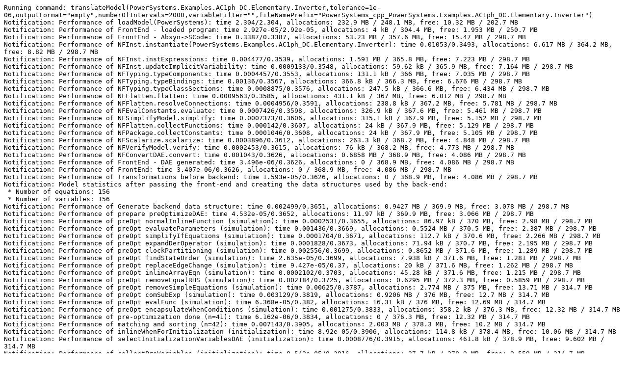

--- FILE ---
content_type: text/plain; charset=UTF-8
request_url: https://libraries.openmodelica.org/branches/cvode/PowerSystems_cpp/files/PowerSystems_cpp_PowerSystems.Examples.AC1ph_DC.Elementary.Inverter.err
body_size: 3494
content:
Running command: translateModel(PowerSystems.Examples.AC1ph_DC.Elementary.Inverter,tolerance=1e-06,outputFormat="empty",numberOfIntervals=2000,variableFilter="",fileNamePrefix="PowerSystems_cpp_PowerSystems.Examples.AC1ph_DC.Elementary.Inverter")
Notification: Performance of loadModel(PowerSystems): time 2.304/2.304, allocations: 232.9 MB / 248.1 MB, free: 10.32 MB / 202.7 MB
Notification: Performance of FrontEnd - loaded program: time 2.927e-05/2.92e-05, allocations: 4 kB / 304.4 MB, free: 1.953 MB / 250.7 MB
Notification: Performance of FrontEnd - Absyn->SCode: time 0.3387/0.3387, allocations: 53.23 MB / 357.6 MB, free: 15.47 MB / 298.7 MB
Notification: Performance of NFInst.instantiate(PowerSystems.Examples.AC1ph_DC.Elementary.Inverter): time 0.01053/0.3493, allocations: 6.617 MB / 364.2 MB, free: 8.82 MB / 298.7 MB
Notification: Performance of NFInst.instExpressions: time 0.004477/0.3539, allocations: 1.591 MB / 365.8 MB, free: 7.223 MB / 298.7 MB
Notification: Performance of NFInst.updateImplicitVariability: time 0.0009133/0.3548, allocations: 59.62 kB / 365.9 MB, free: 7.164 MB / 298.7 MB
Notification: Performance of NFTyping.typeComponents: time 0.0004457/0.3553, allocations: 131.1 kB / 366 MB, free: 7.035 MB / 298.7 MB
Notification: Performance of NFTyping.typeBindings: time 0.00136/0.3567, allocations: 366.8 kB / 366.3 MB, free: 6.676 MB / 298.7 MB
Notification: Performance of NFTyping.typeClassSections: time 0.0008875/0.3576, allocations: 247.5 kB / 366.6 MB, free: 6.434 MB / 298.7 MB
Notification: Performance of NFFlatten.flatten: time 0.0009563/0.3585, allocations: 431.1 kB / 367 MB, free: 6.012 MB / 298.7 MB
Notification: Performance of NFFlatten.resolveConnections: time 0.0004956/0.3591, allocations: 238.8 kB / 367.2 MB, free: 5.781 MB / 298.7 MB
Notification: Performance of NFEvalConstants.evaluate: time 0.0007426/0.3598, allocations: 326.9 kB / 367.6 MB, free: 5.461 MB / 298.7 MB
Notification: Performance of NFSimplifyModel.simplify: time 0.0007373/0.3606, allocations: 315.1 kB / 367.9 MB, free: 5.152 MB / 298.7 MB
Notification: Performance of NFFlatten.collectFunctions: time 0.000142/0.3607, allocations: 24 kB / 367.9 MB, free: 5.129 MB / 298.7 MB
Notification: Performance of NFPackage.collectConstants: time 0.0001046/0.3608, allocations: 24 kB / 367.9 MB, free: 5.105 MB / 298.7 MB
Notification: Performance of NFScalarize.scalarize: time 0.0003896/0.3612, allocations: 263.3 kB / 368.2 MB, free: 4.848 MB / 298.7 MB
Notification: Performance of NFVerifyModel.verify: time 0.0002453/0.3615, allocations: 76 kB / 368.2 MB, free: 4.773 MB / 298.7 MB
Notification: Performance of NFConvertDAE.convert: time 0.001043/0.3626, allocations: 0.6858 MB / 368.9 MB, free: 4.086 MB / 298.7 MB
Notification: Performance of FrontEnd - DAE generated: time 3.496e-06/0.3626, allocations: 0 / 368.9 MB, free: 4.086 MB / 298.7 MB
Notification: Performance of FrontEnd: time 3.407e-06/0.3626, allocations: 0 / 368.9 MB, free: 4.086 MB / 298.7 MB
Notification: Performance of Transformations before backend: time 1.593e-05/0.3626, allocations: 0 / 368.9 MB, free: 4.086 MB / 298.7 MB
Notification: Model statistics after passing the front-end and creating the data structures used by the back-end:
 * Number of equations: 156
 * Number of variables: 156
Notification: Performance of Generate backend data structure: time 0.002499/0.3651, allocations: 0.9427 MB / 369.9 MB, free: 3.078 MB / 298.7 MB
Notification: Performance of prepare preOptimizeDAE: time 4.532e-05/0.3652, allocations: 11.97 kB / 369.9 MB, free: 3.066 MB / 298.7 MB
Notification: Performance of preOpt normalInlineFunction (simulation): time 0.0002531/0.3655, allocations: 86.97 kB / 370 MB, free: 2.98 MB / 298.7 MB
Notification: Performance of preOpt evaluateParameters (simulation): time 0.001436/0.3669, allocations: 0.5524 MB / 370.5 MB, free: 2.387 MB / 298.7 MB
Notification: Performance of preOpt simplifyIfEquations (simulation): time 0.0001704/0.3671, allocations: 112.7 kB / 370.6 MB, free: 2.266 MB / 298.7 MB
Notification: Performance of preOpt expandDerOperator (simulation): time 0.0001828/0.3673, allocations: 71.94 kB / 370.7 MB, free: 2.195 MB / 298.7 MB
Notification: Performance of preOpt clockPartitioning (simulation): time 0.002556/0.3699, allocations: 0.8652 MB / 371.6 MB, free: 1.289 MB / 298.7 MB
Notification: Performance of preOpt findStateOrder (simulation): time 2.635e-05/0.3699, allocations: 7.938 kB / 371.6 MB, free: 1.281 MB / 298.7 MB
Notification: Performance of preOpt replaceEdgeChange (simulation): time 9.427e-05/0.37, allocations: 20 kB / 371.6 MB, free: 1.262 MB / 298.7 MB
Notification: Performance of preOpt inlineArrayEqn (simulation): time 0.0002102/0.3703, allocations: 45.28 kB / 371.6 MB, free: 1.215 MB / 298.7 MB
Notification: Performance of preOpt removeEqualRHS (simulation): time 0.002184/0.3725, allocations: 0.6295 MB / 372.3 MB, free: 0.5859 MB / 298.7 MB
Notification: Performance of preOpt removeSimpleEquations (simulation): time 0.00625/0.3787, allocations: 2.774 MB / 375 MB, free: 13.71 MB / 314.7 MB
Notification: Performance of preOpt comSubExp (simulation): time 0.003129/0.3819, allocations: 0.9206 MB / 376 MB, free: 12.7 MB / 314.7 MB
Notification: Performance of preOpt evalFunc (simulation): time 6.368e-05/0.382, allocations: 16.31 kB / 376 MB, free: 12.69 MB / 314.7 MB
Notification: Performance of preOpt encapsulateWhenConditions (simulation): time 0.001275/0.3833, allocations: 358.2 kB / 376.3 MB, free: 12.32 MB / 314.7 MB
Notification: Performance of pre-optimization done (n=41): time 6.162e-06/0.3834, allocations: 0 / 376.3 MB, free: 12.32 MB / 314.7 MB
Notification: Performance of matching and sorting (n=42): time 0.007143/0.3905, allocations: 2.003 MB / 378.3 MB, free: 10.2 MB / 314.7 MB
Notification: Performance of inlineWhenForInitialization (initialization): time 8.92e-05/0.3906, allocations: 114.8 kB / 378.4 MB, free: 10.06 MB / 314.7 MB
Notification: Performance of selectInitializationVariablesDAE (initialization): time 0.0008776/0.3915, allocations: 461.8 kB / 378.9 MB, free: 9.602 MB / 314.7 MB
Notification: Performance of collectPreVariables (initialization): time 8.542e-05/0.3916, allocations: 37.7 kB / 378.9 MB, free: 9.559 MB / 314.7 MB
Notification: Performance of collectInitialEqns (initialization): time 0.0003612/0.392, allocations: 390.3 kB / 379.3 MB, free: 9.172 MB / 314.7 MB
Notification: Performance of collectInitialBindings (initialization): time 0.0001853/0.3922, allocations: 142 kB / 379.5 MB, free: 9.031 MB / 314.7 MB
Notification: Performance of simplifyInitialFunctions (initialization): time 4.37e-05/0.3923, allocations: 16 kB / 379.5 MB, free: 9.016 MB / 314.7 MB
Notification: Performance of setup shared object (initialization): time 0.0001579/0.3924, allocations: 334.8 kB / 379.8 MB, free: 8.68 MB / 314.7 MB
Notification: Performance of preBalanceInitialSystem (initialization): time 0.0005626/0.393, allocations: 205.1 kB / 380 MB, free: 8.473 MB / 314.7 MB
Notification: Performance of partitionIndependentBlocks (initialization): time 0.0006957/0.3937, allocations: 374.2 kB / 380.4 MB, free: 8.035 MB / 314.7 MB
Notification: Performance of analyzeInitialSystem (initialization): time 0.0007071/0.3944, allocations: 298.4 kB / 380.7 MB, free: 7.742 MB / 314.7 MB
Notification: Performance of solveInitialSystemEqSystem (initialization): time 8.145e-06/0.3945, allocations: 4 kB / 380.7 MB, free: 7.738 MB / 314.7 MB
Notification: Performance of matching and sorting (n=74) (initialization): time 0.001948/0.3964, allocations: 0.8047 MB / 381.5 MB, free: 6.895 MB / 314.7 MB
Notification: Performance of prepare postOptimizeDAE: time 7.841e-05/0.3965, allocations: 53.64 kB / 381.5 MB, free: 6.836 MB / 314.7 MB
Notification: Performance of postOpt simplifyComplexFunction (initialization): time 1.574e-05/0.3966, allocations: 8 kB / 381.5 MB, free: 6.828 MB / 314.7 MB
Notification: Performance of postOpt tearingSystem (initialization): time 0.0003832/0.3969, allocations: 74.02 kB / 381.6 MB, free: 6.75 MB / 314.7 MB
Notification: Performance of postOpt solveSimpleEquations (initialization): time 0.0007685/0.3977, allocations: 115.8 kB / 381.7 MB, free: 6.637 MB / 314.7 MB
Notification: Performance of postOpt calculateStrongComponentJacobians (initialization): time 0.003332/0.4011, allocations: 2.899 MB / 384.6 MB, free: 3.469 MB / 314.7 MB
Notification: Performance of postOpt simplifyAllExpressions (initialization): time 0.000702/0.4018, allocations: 36.03 kB / 384.6 MB, free: 3.434 MB / 314.7 MB
Notification: Performance of postOpt collapseArrayExpressions (initialization): time 0.0001091/0.402, allocations: 43.97 kB / 384.7 MB, free: 3.391 MB / 314.7 MB
Notification: Model statistics after passing the back-end for initialization:
 * Number of independent subsystems: 23
 * Number of states: 0 ()
 * Number of discrete variables: 14 (system.initime,$whenCondition1,$PRE.dc_ac.modulator.gates[1],dc_ac.modulator.gates[1],$PRE.dc_ac.modulator.gates[2],dc_ac.modulator.gates[2],$PRE.dc_ac.modulator.gates[3],dc_ac.modulator.gates[3],$PRE.dc_ac.modulator.gates[4],dc_ac.modulator.gates[4],$PRE.dc_ac.modulator.sigdel_t,dc_ac.modulator.sigdel_t,$PRE.dc_ac.modulator.t0,dc_ac.modulator.t0)
 * Number of discrete states: 0 ()
 * Top-level inputs: 0
Notification: Strong component statistics for initialization (67):
 * Single equations (assignments): 64
 * Array equations: 0
 * Algorithm blocks: 1
 * Record equations: 0
 * When equations: 0
 * If-equations: 0
 * Equation systems (linear and non-linear blocks): 0
 * Torn equation systems: 2
 * Mixed (continuous/discrete) equation systems: 0
Notification: Torn system details for strict tearing set:
 * Linear torn systems: 2 {(1,100.0%) 1,(1,100.0%) 1}
 * Non-linear torn systems: 0
Notification: Performance of prepare postOptimizeDAE: time 0.0005592/0.4025, allocations: 270.2 kB / 384.9 MB, free: 3.117 MB / 314.7 MB
Notification: Performance of postOpt lateInlineFunction (simulation): time 0.0001174/0.4027, allocations: 59.25 kB / 385 MB, free: 3.059 MB / 314.7 MB
Notification: Performance of postOpt wrapFunctionCalls (simulation): time 0.00254/0.4052, allocations: 0.7082 MB / 385.7 MB, free: 2.32 MB / 314.7 MB
Notification: Performance of postOpt inlineArrayEqn (simulation): time 1.165e-05/0.4053, allocations: 4 kB / 385.7 MB, free: 2.316 MB / 314.7 MB
Notification: Performance of postOpt constantLinearSystem (simulation): time 6.412e-06/0.4053, allocations: 4 kB / 385.7 MB, free: 2.312 MB / 314.7 MB
Notification: Performance of postOpt simplifysemiLinear (simulation): time 1.137e-05/0.4053, allocations: 3.953 kB / 385.7 MB, free: 2.309 MB / 314.7 MB
Notification: Performance of postOpt removeSimpleEquations (simulation): time 0.004194/0.4095, allocations: 1.536 MB / 387.3 MB, free: 0.6836 MB / 314.7 MB
Notification: Performance of postOpt simplifyComplexFunction (simulation): time 9.628e-06/0.4096, allocations: 4 kB / 387.3 MB, free: 0.6797 MB / 314.7 MB
Notification: Performance of postOpt solveSimpleEquations (simulation): time 0.0005714/0.4101, allocations: 55.97 kB / 387.3 MB, free: 0.625 MB / 314.7 MB
Notification: Performance of postOpt tearingSystem (simulation): time 0.0004196/0.4106, allocations: 85.56 kB / 387.4 MB, free: 0.5352 MB / 314.7 MB
Notification: Performance of postOpt inputDerivativesUsed (simulation): time 6.716e-05/0.4107, allocations: 19.98 kB / 387.4 MB, free: 0.5156 MB / 314.7 MB
Notification: Performance of postOpt calculateStrongComponentJacobians (simulation): time 0.003219/0.4139, allocations: 2.911 MB / 390.3 MB, free: 13.33 MB / 330.7 MB
Notification: Performance of postOpt calculateStateSetsJacobians (simulation): time 7.845e-06/0.4139, allocations: 4.031 kB / 390.3 MB, free: 13.33 MB / 330.7 MB
Notification: Performance of postOpt symbolicJacobian (simulation): time 0.003689/0.4176, allocations: 1.115 MB / 391.5 MB, free: 12.14 MB / 330.7 MB
Notification: Performance of postOpt removeConstants (simulation): time 0.0003804/0.4181, allocations: 172.4 kB / 391.6 MB, free: 11.96 MB / 330.7 MB
Notification: Performance of postOpt simplifyTimeIndepFuncCalls (simulation): time 0.0001825/0.4183, allocations: 31.98 kB / 391.7 MB, free: 11.93 MB / 330.7 MB
Notification: Performance of postOpt simplifyAllExpressions (simulation): time 0.0007488/0.419, allocations: 39.95 kB / 391.7 MB, free: 11.89 MB / 330.7 MB
Notification: Performance of postOpt findZeroCrossings (simulation): time 0.0001203/0.4192, allocations: 35.91 kB / 391.7 MB, free: 11.85 MB / 330.7 MB
Notification: Performance of postOpt collapseArrayExpressions (simulation): time 5.269e-05/0.4192, allocations: 15.98 kB / 391.7 MB, free: 11.84 MB / 330.7 MB
Notification: Performance of sorting global known variables: time 0.0006402/0.4199, allocations: 358.8 kB / 392.1 MB, free: 11.49 MB / 330.7 MB
Notification: Performance of sort global known variables: time 3.81e-07/0.4199, allocations: 0 / 392.1 MB, free: 11.49 MB / 330.7 MB
Notification: Performance of remove unused functions: time 0.0009143/0.4208, allocations: 148 kB / 392.2 MB, free: 11.34 MB / 330.7 MB
Notification: Model statistics after passing the back-end for simulation:
 * Number of independent subsystems: 4
 * Number of states: 4 (ind.i[1],ind.i[2],meterAC.pav,meterDC.pav)
 * Number of discrete variables: 8 ($whenCondition1,dc_ac.modulator.gates[1],dc_ac.modulator.gates[2],dc_ac.modulator.gates[3],dc_ac.modulator.gates[4],dc_ac.modulator.sigdel_t,dc_ac.modulator.t0,system.initime)
 * Number of discrete states: 6 (dc_ac.modulator.t0,dc_ac.modulator.sigdel_t,dc_ac.modulator.gates[3],dc_ac.modulator.gates[4],dc_ac.modulator.gates[1],dc_ac.modulator.gates[2])
 * Top-level inputs: 0
Notification: Strong component statistics for simulation (43):
 * Single equations (assignments): 34
 * Array equations: 0
 * Algorithm blocks: 0
 * Record equations: 0
 * When equations: 7
 * If-equations: 0
 * Equation systems (linear and non-linear blocks): 0
 * Torn equation systems: 2
 * Mixed (continuous/discrete) equation systems: 0
Notification: Torn system details for strict tearing set:
 * Linear torn systems: 2 {(1,100.0%) 1,(1,100.0%) 1}
 * Non-linear torn systems: 0
Notification: Performance of Backend phase and start with SimCode phase: time 0.0002714/0.4211, allocations: 135 kB / 392.4 MB, free: 11.2 MB / 330.7 MB
Notification: Performance of simCode: created initialization part: time 0.002514/0.4236, allocations: 0.8899 MB / 393.3 MB, free: 10.27 MB / 330.7 MB
Notification: Performance of simCode: created event and clocks part: time 4.118e-06/0.4237, allocations: 0 / 393.3 MB, free: 10.27 MB / 330.7 MB
Notification: Performance of simCode: created simulation system equations: time 0.001529/0.4252, allocations: 0.5019 MB / 393.8 MB, free: 9.742 MB / 330.7 MB
Notification: Performance of simCode: created of all other equations (e.g. parameter, nominal, assert, etc): time 0.001157/0.4264, allocations: 132.2 kB / 393.9 MB, free: 9.617 MB / 330.7 MB
Notification: Performance of simCode: created linear, non-linear and system jacobian parts: time 0.004424/0.4308, allocations: 1.843 MB / 395.7 MB, free: 7.73 MB / 330.7 MB
Notification: Performance of simCode: some other stuff during SimCode phase: time 0.0008474/0.4317, allocations: 0.9915 MB / 396.7 MB, free: 6.711 MB / 330.7 MB
Notification: Performance of simCode: all other stuff during SimCode phase: time 0.0002546/0.432, allocations: 51.38 kB / 396.8 MB, free: 6.66 MB / 330.7 MB
Notification: Performance of SimCode: time 1.253e-06/0.432, allocations: 0 / 396.8 MB, free: 6.66 MB / 330.7 MB
Notification: Performance of Templates: time 0.02767/0.4597, allocations: 12.94 MB / 409.7 MB, free: 9.719 MB / 346.7 MB
